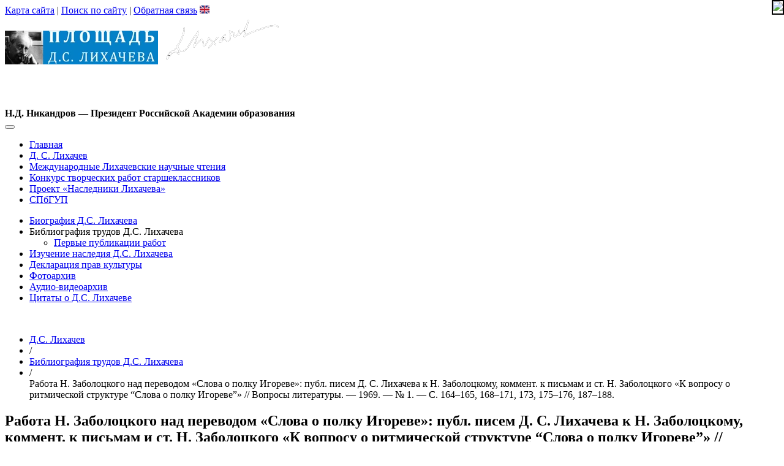

--- FILE ---
content_type: text/html; charset=utf-8
request_url: https://www.lihachev.ru/lihachev/bibliografiya/4265/
body_size: 5016
content:
<!DOCTYPE html>
<!--[if IE 7 ]>    <html class="ie7 ielt9"> <![endif]-->
<!--[if IE 8 ]>    <html class="ie8 ielt9"> <![endif]-->
<!--[if IE 9 ]>    <html class="ie9"> <![endif]-->
<!--[if IE 10 ]>    <html class="ie10"> <![endif]-->
<!--[if (gt IE 10)|!(IE)]><!--> <html xmlns="http://www.w3.org/1999/xhtml"> <!--<![endif]-->
<head lang="ru">
	<meta name="SKYPE_TOOLBAR" content="SKYPE_TOOLBAR_PARSER_COMPATIBLE" />
	<meta name="viewport" content="width=device-width, initial-scale=1.0">
	<link href="//fonts.googleapis.com/css?family=PT+Sans:400,700,400italic&amp;subset=latin,cyrillic" type="text/css" rel="stylesheet">
	<link href="//cdnjs.cloudflare.com/ajax/libs/fancybox/2.1.5/jquery.fancybox.min.css" type="text/css" rel="stylesheet">
	

	<title>Работа Н. Заболоцкого над переводом «Слова о полку Игореве»: публ. писем Д. С. Лихачева к Н. Заболоцкому, коммент. к письмам и ст. Н. Заболоцкого «К вопросу о ритмической структуре “Слова о полку Игореве”» // Вопросы литературы. — 1969. — № 1. — С. 164–165, 168–171, 173, 175–176, 187–188. - Площадь Лихачева</title>
<meta http-equiv="Content-Type" content="text/html; charset=utf-8" />
<link href="/bitrix/templates/twit_main/css/bootstrap.css?1737965101121779" type="text/css"   rel="stylesheet" />
<link href="/bitrix/templates/twit_main/css/bootstrap-responsive.css?173876017421592" type="text/css"   rel="stylesheet" />
<link href="/bitrix/templates/.default/components/bitrix/menu/top-menu-lihachev-multilevel/style.css?148596078737" type="text/css"   rel="stylesheet" />
<link href="/bitrix/templates/.default/components/bitrix/menu/left-menu-lihachev-miltilevel/style.css?1739525032929" type="text/css"   rel="stylesheet" />
<link href="/bitrix/templates/twit_lihachev/components/bitrix/breadcrumb/.default/style.css?1317217072207" type="text/css"   rel="stylesheet" />
<link href="/bitrix/templates/.default/components/bitrix/menu/.default/style.css?1317220695583" type="text/css"   rel="stylesheet" />
<link href="/bitrix/templates/twit_lihachev/styles.css?170141907120194" type="text/css"   rel="stylesheet" />
<script>var _ba = _ba || []; _ba.push(["aid", "07cb4ec79fe57b66212243c30f5e2684"]); _ba.push(["host", "www.lihachev.ru"]); (function() {var ba = document.createElement("script"); ba.type = "text/javascript"; ba.async = true;ba.src = (document.location.protocol == "https:" ? "https://" : "http://") + "bitrix.info/ba.js";var s = document.getElementsByTagName("script")[0];s.parentNode.insertBefore(ba, s);})();</script>


	
	<!--[if !IE]><!-->
	<script>if(/*@cc_on!@*/false){document.documentElement.className+=' ie10';}</script>
	<!--<![endif]-->
	
	<!-- HTML5 shim, for IE6-8 support of HTML5 elements -->
	<!--[if lt IE 9]>
		<script src="http://html5shim.googlecode.com/svn/trunk/html5.js"></script>
	<![endif]-->
	<!-- Respond JS, for min/max-width CSS3 Media Queries -->
	<script src="/bitrix/templates/twit_main/js/respond.min.js"></script>
		
		<!--noindex-->
		<!-- Google Tag Manager -->
		<script>(function(w,d,s,l,i){w[l]=w[l]||[];w[l].push({'gtm.start':
		new Date().getTime(),event:'gtm.js'});var f=d.getElementsByTagName(s)[0],
		j=d.createElement(s),dl=l!='dataLayer'?'&l='+l:'';j.async=true;j.src=
		'https://www.googletagmanager.com/gtm.js?id='+i+dl;f.parentNode.insertBefore(j,f);
		})(window,document,'script','dataLayer','GTM-KQB8BLC');</script>
		<!-- End Google Tag Manager -->
	<!--/noindex-->
		
</head>

<body>
    <!-- Google Tag Manager (noscript) -->
  <noscript><iframe src="https://www.googletagmanager.com/ns.html?id=GTM-KQB8BLC"
  height="0" width="0" style="display:none;visibility:hidden"></iframe></noscript>
  <!-- End Google Tag Manager (noscript) -->
    <div id="panel"></div>
  <div id="main">

    <!-- header -->
    <div id="header">
	
		<div id="top">
		
			<div class="container">
			
			<div class="serv-menu">
				<span class="hidden-phone serv-menu-items">
					<a href="/map/" title="Карта сайта">Карта сайта</a>					<span class="serp">|</span> 
					<a href="/search/" title="Поиск по сайту">Поиск по сайту</a>					<span class="serp">|</span> 
					<a href="/feedback/" title="Обратная связь">Обратная связь</a>				</span>
				<span class="lang">
					<!--<img src="/upload/dev2fun.imagecompress/webp/bitrix/templates/bit_main/images/lang-ru.webp" alt="Русский" width="16" height="13" />--><a href="/chten_eng/"><img src="/upload/dev2fun.imagecompress/webp/bitrix/templates/bit_main/images/lang-uk.webp" title="English version" alt="British flag" width="16" height="13" /></a>
				</span>
			</div>

			<div class="row">

					<div class="logo span5">
						<a href="/" title="На главную">						<img src="/upload/dev2fun.imagecompress/webp/bitrix/templates/twit_lihachev/img/logo_250.webp" alt="На главную" class="logo-img" /><img src="/upload/dev2fun.imagecompress/webp/bitrix/templates/twit_lihachev/img/lv_signature_inverse.webp" alt="#" class="logo-signature-img hidden-phone" />
						</a>					</div>
					
					<div id="words2" class="sans-fonts span7 hidden-phone">
				

					<p><a href="/lihachev/quotes/" style="color: white; text-decoration:none;">Главная группа ценностей, о&nbsp;которых действительно надо говорить,&nbsp;— это культура, искусство, образование и&nbsp;досуг. Дмитрий Сергеевич Лихачев понимал под культурой сотворенную человеком материальную и&nbsp;духовную среду обитания, а&nbsp;также процесс создания, сохранения, распространения и&nbsp;воспроизводства норм и&nbsp;ценностей.</a></p><div class="text-right" style="line-height: 1;"><strong>Н.Д. Никандров&nbsp;&mdash;&nbsp;Президент Российской Академии образования</strong> </div>				




					</div>
				
				<div id="finevision_banner" onclick="finevision.activate_navbar()" style="cursor: pointer; z-index: 9999; background: rgb(255, 255, 255); border: 2px solid rgb(0, 0, 0); float: right; position: fixed; top: 0px; left: auto; right: 0px;"><img width="100" src="https://finevision.ru/static/banner2.jpg"><script src="https://finevision.ru/static/js/finevision_banner.js"></script></div>
					
			</div>

			</div>

		</div><!-- /top -->

		<div id="top-menu">
			<div class="gray">
			<div class="container sans-fonts">
			

<div class="navbar">
    <div class="container">
	
	  <button type="button" class="btn btn-navbar btn-success" data-toggle="collapse" data-target=".nav-collapse">
			<!--<span class="span3">Разделы сайта <b class="caret caret-right"></b></span>-->
			
            <span class="span1">
				<span class="icon-bar"></span>
				<span class="icon-bar"></span>
				<span class="icon-bar"></span>
			</span>			
          </button>
	
      <div class="nav-collapse">
        <ul class="nav">
										<li><a href="/" class="root-item">Главная</a></li>
																<li class="active"><a href="/lihachev/">Д. С. Лихачев</a></li>
																<li><a href="/chten/" class="root-item">Международные Лихачевские научные чтения</a></li>
																<li><a href="/konkurs/" class="root-item">Конкурс творческих работ старшеклассников</a></li>
																<li><a href="/proekt-nasledniki-likhacheva/" class="root-item">Проект «Наследники Лихачева»</a></li>
																<li><a href="https://www.gup.ru/" class="root-item">СПбГУП</a></li>
								    </ul>
      </div><!-- /.nav-collapse -->
    </div>
</div>
			</div>
			</div>
		</div>
		
	</div>
    <!-- {header} -->  
  
  <div class="container sans-fonts"><!-- container -->
		<div class="row" id="internal"><!-- internal row -->
					<div class="span3 menu">
				
	<div id="left-menu">

		
	  <ul class="nav nav-list">
      <li>
                      <a href="/lihachev/bio/" class="        ">Биография Д.С.&nbsp;Лихачева</a>                
        
        </li>
      <li>
    <span class="selected">Библиография трудов Д.С.&nbsp;Лихачева</span>        
        
            <ul >
      <li>
                      <a href="/lihachev/bibliografiya/1950/" class="        ">Первые публикации работ</a>                
        
        </li>
    </ul>
        </li>
      <li>
                      <a href="/lihachev/nasledie/" class="        ">Изучение наследия Д.С.&nbsp;Лихачева</a>                
        
        </li>
      <li>
                      <a href="/lihachev/deklaratsiya/" class="        ">Декларация прав культуры</a>                
        
        </li>
      <li>
                      <a href="/lihachev/88/" class="        ">Фотоархив</a>                
        
        </li>
      <li>
                      <a href="/lihachev/audiovideo/" class="        ">Аудио-видеоархив</a>                
        
        </li>
      <li>
                      <a href="/lihachev/quotes/" class="        ">Цитаты о Д.С. Лихачеве</a>                
        
        </li>
    </ul>
	
	</div>	
			</div>
				<div class="span9">
				<div id="page-content">
								<br>
				<ul class="breadcrumb"><li><a href="/lihachev/" title="Д.С. Лихачев">Д.С. Лихачев</a></li><li class="divider">/</li><li><a href="/lihachev/bibliografiya/" title="Библиография трудов Д.С. Лихачева">Библиография трудов Д.С. Лихачева</a></li><li class="divider">/</li>Работа Н. Заболоцкого над переводом «Слова о полку Игореве»: публ. писем Д. С. Лихачева к Н. Заболоцкому, коммент. к письмам и ст. Н. Заболоцкого «К вопросу о ритмической структуре “Слова о полку Игореве”» // Вопросы литературы. — 1969. — № 1. — С. 164–165, 168–171, 173, 175–176, 187–188.</ul>				<article>
				<h1>Работа Н. Заболоцкого над переводом «Слова о полку Игореве»: публ. писем Д. С. Лихачева к Н. Заболоцкому, коммент. к письмам и ст. Н. Заболоцкого «К вопросу о ритмической структуре “Слова о полку Игореве”» // Вопросы литературы. — 1969. — № 1. — С. 164–165, 168–171, 173, 175–176, 187–188.</h1>
<A title="" href="/pic/site/files/fulltext/0409_Rabota_NZabolozkogo_1969.pdf" target=_blank>полный текст</A> 
		</article>		
				</div><!-- /page-content -->
		
					</div><!-- /span9 -->
		</div><!-- / internal row -->
			</div><!-- /container -->

	<footer>
	<!-- footer -->
	<div id="footer">

		<!-- gray -->
		<div class="gray hidden-phone">
		<!-- container -->
		<div class="container">
			<div id="bottom-menu">
				
			</div>
		</div><!-- /container -->
		</div><!-- /gray -->

		<!-- container -->
		<div id="copy" class="container sans-fonts">
			<div class="row"><!-- row -->
				<div class="span4">
					<div>© 2006–2026						<a href="https://www.gup.ru">Санкт-Петербургский Гуманитарный университет профсоюзов</a>&nbsp;&nbsp;&nbsp;
						<a href="/about_site/">О&nbsp;проекте</a></div>
				</div>	

				<div class="span5">
<div id="counters">

<!-- Yandex.Metrika informer --><a href="https://metrika.yandex.ru/stat/?id=24838193&amp;from=informer" target="_blank" rel="nofollow"><img src="//bs.yandex.ru/informer/24838193/3_1_FFFFFFFF_EFEFEFFF_0_pageviews" style="width:88px; height:31px; border:0;" alt="Яндекс.Метрика" title="Яндекс.Метрика: данные за сегодня (просмотры, визиты и уникальные посетители)" onclick="try{Ya.Metrika.informer({i:this,id:24838193,lang:'ru'});return false}catch(e){}"/></a><!-- /Yandex.Metrika informer --><!-- Yandex.Metrika counter --><script>(function (d, w, c) { (w[c] = w[c] || []).push(function() { try { w.yaCounter24838193 = new Ya.Metrika({id:24838193, webvisor:true, clickmap:true, trackLinks:true, accurateTrackBounce:true, ut:"noindex"}); } catch(e) { } }); var n = d.getElementsByTagName("script")[0], s = d.createElement("script"), f = function () { n.parentNode.insertBefore(s, n); }; s.type = "text/javascript"; s.async = true; s.src = (d.location.protocol == "https:" ? "https:" : "http:") + "//mc.yandex.ru/metrika/watch.js"; if (w.opera == "[object Opera]") { d.addEventListener("DOMContentLoaded", f, false); } else { f(); } })(document, window, "yandex_metrika_callbacks");</script><noscript><div><img src="//mc.yandex.ru/watch/24838193?ut=noindex" style="position:absolute; left:-9999px;" alt="" /></div></noscript><!-- /Yandex.Metrika counter -->
	
</div>
</div>
			
				<div class="span3 pull-right text-right">

						<!--<form action="/search/" method="get" class="form-search">
							<div class="input-append">
								<input class="span2 search-query" type="text" name="q" placeholder="Поиск / Search">
								<button class="btn" type="submit"><i class="icon-search"></i></button>
							</div>
						</form>-->


                    <form action="https://yandex.ru/search/" method="GET" class="form-search" id="search_form" target="_blank">
                        <div  class="input-append">
                            <input class="span2 search-query" type="search" name="text" id="text" placeholder="Поиск / Search">
                            <button class="btn" type="submit" id="ya_search"><i class="icon-search" ></i></button>
                        </div>
                    </form>



			</div><!-- /row -->
		</div><!-- /container -->

	</div><!-- /footer -->
	</footer><!-- /#main -->
</div>
<script src="/bitrix/templates/twit_main/js/jquery.js"></script>
<script src="//cdnjs.cloudflare.com/ajax/libs/fancybox/2.1.5/jquery.fancybox.pack.js"></script>
<script src="/bitrix/templates/twit_main/js/bootstrap.min.js"></script>
<script src="//www.gup.ru/bitrix/templates/bit_main/js/jquery.jcarousel.min.js"></script>
<script src="/bitrix/templates/twit_lihachev/js/kernel.js?v=2"></script>
<script>
    $(document).ready(function() {
        $("#search_form").submit(function( event ) {
            let str = $('#text').val();
            $("#text").val($("#text").val() + " site:lihachev.ru mime:pdf");
            setTimeout(function() {
                $('#text').val(str);
            }, 100);

            return true;
        });

    });
</script>
</body>	
</html>